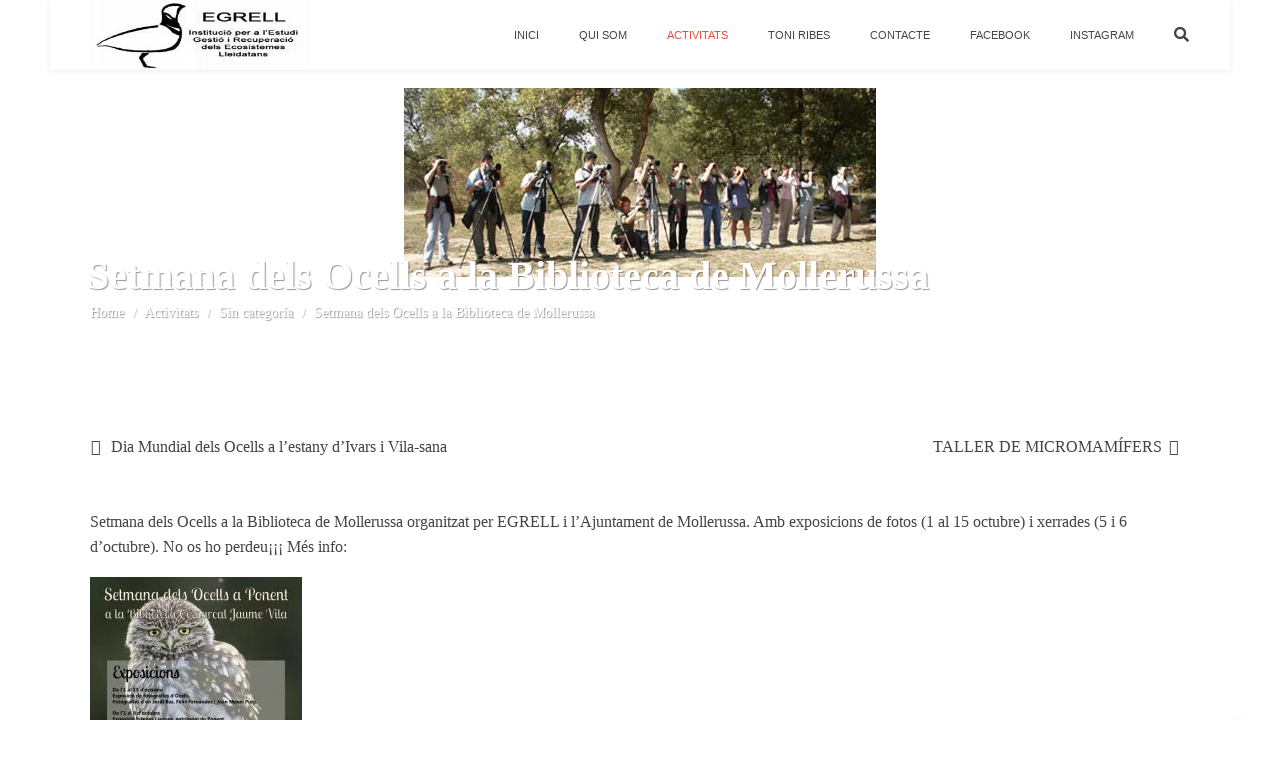

--- FILE ---
content_type: text/css
request_url: https://egrell.org/wp-content/litespeed/ucss/66d999e846770e16d5eec5c89e76a143.css?ver=336ed
body_size: 3018
content:
:where(.wp-block-calendar table:not(.has-background) th){background:#ddd}.wp-lightbox-container button:focus-visible{outline:3px auto rgba(90,90,90,.25);outline:3px auto -webkit-focus-ring-color;outline-offset:3px}.wp-lightbox-container button:not(:hover):not(:active):not(.has-background){background-color:rgba(90,90,90,.25);border:0}.wp-lightbox-overlay .close-button:not(:hover):not(:active):not(.has-background){background:0 0;border:0}ul{box-sizing:border-box}.entry-content{counter-reset:footnotes}:root{--wp--preset--font-size--normal:16px;--wp--preset--font-size--huge:42px}html :where(img[class*=wp-image-]){height:auto;max-width:100%}.vc_col-sm-4{position:relative;min-height:1px;padding-left:15px;padding-right:15px;box-sizing:border-box}@media (min-width:768px){.vc_col-sm-4{float:left;width:33.33333333%}}@font-face{font-family:vcpb-plugin-icons;src:url(/wp-content/plugins/js_composer/assets/fonts/vc_icons_v2/fonts/vcpb-plugin-icons.eot?f6ud62);src:url(/wp-content/plugins/js_composer/assets/fonts/vc_icons_v2/fonts/vcpb-plugin-icons.eot?f6ud62#iefix)format("embedded-opentype"),url(/wp-content/plugins/js_composer/assets/fonts/vc_icons_v2/fonts/vcpb-plugin-icons.ttf?f6ud62)format("truetype"),url(/wp-content/plugins/js_composer/assets/fonts/vc_icons_v2/fonts/vcpb-plugin-icons.woff?f6ud62)format("woff"),url(/wp-content/plugins/js_composer/assets/fonts/vc_icons_v2/fonts/vcpb-plugin-icons.svg?f6ud62#vcpb-plugin-icons)format("svg");font-weight:400;font-style:normal}@font-face{font-family:vc_grid_v1;src:url(/wp-content/plugins/js_composer/assets/fonts/vc_grid/vc_grid_v1.eot?-9hbgac);src:url(/wp-content/plugins/js_composer/assets/fonts/vc_grid/vc_grid_v1.eot?#iefix-9hbgac)format("embedded-opentype"),url(/wp-content/plugins/js_composer/assets/fonts/vc_grid/vc_grid_v1.woff?-9hbgac)format("woff"),url(/wp-content/plugins/js_composer/assets/fonts/vc_grid/vc_grid_v1.ttf?-9hbgac)format("truetype"),url(/wp-content/plugins/js_composer/assets/fonts/vc_grid/vc_grid_v1.svg?-9hbgac#vc_grid_v1)format("svg");font-weight:400;font-style:normal}.wpb_row{margin-bottom:0!important;margin-left:-15px;margin-right:-15px}.wpb_row *,.wpb_row :after,.wpb_row :before{box-sizing:border-box}.row-inner{position:relative;max-width:940px;margin:0 auto}#container:after,.row-inner:after{content:" ";clear:both;display:block;height:0;visibility:hidden}.mnky-font-icon{display:inline-block}.mnky-font-icon i{-webkit-backface-visibility:hidden;backface-visibility:hidden}.mnky-font-icon.change-color i{cursor:pointer;transition:color .25s ease-in}.mnky-font-icon.change-color:hover i{color:inherit!important}@media only screen and (min-width:1024px) and (max-width:1150px){.row-inner{padding-left:40px!important;padding-right:40px!important}}@media only screen and (max-width:1024px){.row-inner{padding-left:40px!important;padding-right:40px!important}}@media only screen and (max-width:979px){.vc_responsive .wpb_row .vc_col-sm-4{margin-bottom:20px;border:0!important;padding:0 15px!important}}@media only screen and (min-width:768px) and (max-width:979px){.vc_responsive .wpb_row .vc_col-sm-4{width:100%}}article,aside,div,footer,form,header,html,i,img,nav,span{margin:0;border:0;font-size:100%}body,small{margin:0;border:0}a,article,aside,body,div,footer,form,h1,h3,header,html,i,img,li,nav,p,small,span,ul{padding:0;outline:0;vertical-align:baseline;background:0 0}a,li,p,ul{font-size:100%}h1,h3,li,p,ul{border:0}article,aside,footer,header,nav{display:block}nav ul{list-style:none}a{margin:0;color:#999;text-decoration:none}input{vertical-align:middle}body,input{color:#454545;font-family:Arial,Helvetica,sans-serif}body{font-size:16px;font-weight:300;line-height:1.6;background-color:#fff;background-image:none;-moz-osx-font-smoothing:grayscale;-webkit-font-smoothing:antialiased;word-wrap:break-word}input{box-sizing:border-box;font-size:13px;border:2px solid #ececec;padding:0 10px;height:44px;margin:0}h1,h3,h3 a{font-weight:400;color:#2b2b2b}h1,h3{margin:0 0 12px}h3 a{margin-bottom:12px}h1{font-size:30px}#comments h3,h3{font-size:20px}html{overflow-y:scroll}:focus{outline:0}a:active,a:hover{outline:0}a:active,a:focus,a:hover{text-decoration:none;outline:0}p{margin:0 0 18px}img,img.size-medium{max-width:100%;height:auto}small{font-size:85%}input:focus{outline:0;border-color:#dedede;transition:border-color .3s}button{cursor:pointer;-webkit-appearance:button;display:inline-block;background-color:#e74c3c;border:0;color:#fff;font-size:11px;font-weight:400;line-height:1;letter-spacing:1px;text-transform:uppercase;height:auto;padding:18px 24px;text-align:center;border-radius:2px;transition:background-color .15s ease-in-out}::-moz-selection{background-color:#999;color:#fff;text-shadow:none}::selection{background-color:#999;color:#fff;text-shadow:none}a:link{-webkit-tap-highlight-color:rgba(0,0,0,.196)}button:after{font-family:FontAwesome;content:"";margin-left:35px;transition:all .15s cubic-bezier(.55,0,.1,1)}button:hover:after{-webkit-transform:translateX(5px);transform:translateX(5px)}button:active{color:#fff}ul{margin:0 0 0 30px}li{line-height:1.4;margin:0 0 10px}nav li,nav ul{margin:0}.clearfix:after,.clearfix:before{content:" ";display:block;height:0;visibility:hidden}.clearfix:after,.single-post article .entry-content{clear:both}.clearfix{zoom:1}#wrapper{display:block;margin:0 auto;background:#fff;position:relative;overflow-x:hidden}#container{position:relative;margin:70px auto}#content{width:100%;overflow-x:hidden}#site-header{position:absolute;width:100%;height:70px;z-index:980}#site-header #header-wrapper{width:100%}#site-header #header-container{height:70px;margin:0 auto;position:relative;box-shadow:0 1px 6px rgba(0,0,0,.08);-webkit-backface-visibility:hidden;backface-visibility:hidden}#site-logo{position:absolute;left:40px;margin-top:0}#site-logo img{display:block;max-height:100%;padding:0}.header-search{position:absolute;top:100%;right:0;overflow:hidden;box-shadow:0 1px 6px rgba(0,0,0,.08);border-bottom-right-radius:2px;border-bottom-left-radius:2px}.header-search .searchform-wrapper{margin-top:-62px;transition:margin-top .3s ease-in-out}.header-search .search-input{color:#fff;color:rgba(255,255,255,.69);width:300px;height:58px;padding:0 20px;border:0;text-transform:uppercase}.page-header{text-align:left;padding:250px 0 40px;background:#302523;transition:padding .3s}.page-header .row-inner{margin-left:auto;margin-right:auto}.page-header h1.page-title{font-size:40px;font-weight:600;margin:0 0 0-.065em;line-height:1.3;color:#fff}.breadcrumbs-trail{margin-right:2px;font-size:14px}.breadcrumbs-separator{padding:0 5px;font-size:12px}.breadcrumbs-trail a{transition:color .3s;color:#fff}.breadcrumbs-trail{color:#fff}#site-navigation{float:right;display:block;margin-right:20px}#site-navigation .menu-container{float:left}#site-navigation ul li{display:inline-block;float:left;padding:0;cursor:pointer;text-transform:uppercase;position:relative}#site-navigation .search_button,#site-navigation ul li a{position:relative;color:#444;font-weight:400;padding:0 20px;transition:color .3s}#site-navigation ul li a{display:inline-block;font-size:11px;line-height:70px}#site-navigation .search_button{background:0 0;font-size:15px;line-height:90px;min-width:16px;border:0;box-shadow:none}#mobile-site-navigation,#site-navigation .search_button:after{display:none}.toggle-mobile-menu{display:none;position:absolute;width:24px;height:28px;line-height:1;top:50%;right:40px;margin-top:-14px}.toggle-mobile-menu i{color:#444;font-size:28px}.single-post article.post-entry,article.post-entry{margin-bottom:70px}.single-format-standard .entry-content{margin-top:40px}.entry-meta-footer{margin-top:20px;color:#999;font-size:13px;clear:both}.entry-meta-footer a{color:#999;transition:color .15s ease}.entry-meta-footer a:hover{border-bottom:1px dashed}.entry-meta-footer span:after{content:"|";display:inline-block;padding:0 5px}.entry-meta-footer span:last-child:after{display:none}.entry-meta-footer .meta-date:before{font-family:FontAwesome;content:"";display:inline-block;width:30px;margin-left:1px;color:#add8e6;font-size:16px;vertical-align:-1px}.next_post_link a,.previous_post_link a{display:inline-block;color:#444;margin-bottom:10px;transition:color .15s ease}.next_post_link a{float:right}.next_post_link a:after,.previous_post_link a:before{font-family:FontAwesome;content:"";display:inline-block;width:20px;margin-left:1px;font-size:16px;vertical-align:0}.next_post_link a:after{content:"";margin-left:7px;margin-right:1px}#comments{padding-bottom:5px}p.must-log-in{margin-bottom:40px;margin-top:0;font-size:11px;text-transform:uppercase;letter-spacing:1px}#comments h3.comment-reply-title{margin-bottom:5px;margin-top:40px}#comments h3.comment-reply-title #cancel-comment-reply-link{display:inline-block;float:right;margin-right:2px;line-height:1;text-transform:uppercase;font-size:11px;font-weight:600;transition:all .15s}.site-footer{overflow-x:hidden}.footer-sidebar{background:#f0f0f0;padding:100px 0}.footer-sidebar .vc_col-sm-4:last-child{margin:0}.site-info{width:100%;background:#f0f0f0;padding:0 0 100px}.site-info .widget{margin:0;text-align:center;text-shadow:1px 1px #fcfcfc}.scrollToTop{width:44px;height:44px;line-height:43px;font-size:18px;text-align:center;color:#fff;text-decoration:none;position:fixed;z-index:9999;bottom:-45px;right:20px;border-radius:50%;transition:bottom .4s cubic-bezier(.55,0,.1,1);box-shadow:0 2px 7px 0 rgba(0,0,0,.16)}.scrollToTop:hover{color:#fff}.widget{margin:0 0 50px;padding:0;color:#999}.footer-sidebar .widget:last-child,.widget:last-child{margin-bottom:0}.widget a{transition:color .15s}.widget ul{margin:0;padding:0;list-style:none}.widget ul li{padding:10px 0;margin:0}.widget ul li:first-child{padding-top:0}.widget ul li:last-child{padding-bottom:0;border-bottom:none;box-shadow:none}.widget .widget-title{color:#2b2b2b;font-size:14px;padding:0;margin:0 0 20px;text-transform:uppercase}.widget a:hover{color:inherit}.footer-sidebar .widget{margin-bottom:50px}.footer-sidebar a:hover{border-bottom:3px solid}.footer-sidebar .widget ul li{border:0;line-height:18px}.footer-sidebar .widget .widget-title{text-transform:none;font-weight:600;font-size:16px;letter-spacing:1px}.site-info .widget{margin-bottom:0}.searchform input{border-width:1px}.search-input{width:100%;max-width:300px}@media only screen and (max-width:1024px){body{-webkit-text-size-adjust:none}.page-header{background-size:auto!important}}@media only screen and (max-width:979px){#site-header{position:relative}.toggle-mobile-menu{display:block}#site-navigation{display:none}p.must-log-in{margin-bottom:20px}}@media only screen and (max-width:767px){.page-header{padding:150px 0 40px}.vc_responsive .footer-sidebar .vc_col-sm-4{margin-bottom:50px}.footer-sidebar{padding-bottom:10px}}@media only screen and (max-width:479px){.next_post_link a,.previous_post_link a{float:none;display:block;text-align:center}.previous_post_link a:before{margin-right:5px}.next_post_link a{margin-bottom:20px}.previous_post_link a{margin-bottom:0}#comments h3.comment-reply-title #cancel-comment-reply-link{display:block;float:none;margin-top:10px}.site-info i{margin-bottom:10px}}.fa.fa-dribbble,.fa.fa-facebook,.fa.fa-github,.fa.fa-google-plus,.fa.fa-instagram,.fa.fa-linkedin,.fa.fa-twitter{font-family:"Font Awesome 5 Brands";font-weight:400}.fa.fa-facebook:before{content:""}.fa.fa-google-plus:before{content:""}.fa.fa-linkedin:before{content:""}.fa{-moz-osx-font-smoothing:grayscale;-webkit-font-smoothing:antialiased;display:inline-block;font-style:normal;font-variant:normal;text-rendering:auto;line-height:1;font-family:"Font Awesome 5 Free";font-weight:900}.fa-angle-up:before{content:""}.fa-bars:before{content:""}.fa-dribbble:before{content:""}.fa-facebook:before{content:""}.fa-github:before{content:""}.fa-google-plus:before{content:""}.fa-instagram:before{content:""}.fa-linkedin:before{content:""}.fa-search:before{content:""}.fa-twitter:before{content:""}@font-face{font-family:"Font Awesome 5 Brands";font-style:normal;font-weight:400;font-display:auto;src:url(/wp-content/plugins/js_composer/assets/lib/bower/font-awesome/webfonts/fa-brands-400.eot);src:url(/wp-content/plugins/js_composer/assets/lib/bower/font-awesome/webfonts/fa-brands-400.eot?#iefix)format("embedded-opentype"),url(/wp-content/plugins/js_composer/assets/lib/bower/font-awesome/webfonts/fa-brands-400.woff2)format("woff2"),url(/wp-content/plugins/js_composer/assets/lib/bower/font-awesome/webfonts/fa-brands-400.woff)format("woff"),url(/wp-content/plugins/js_composer/assets/lib/bower/font-awesome/webfonts/fa-brands-400.ttf)format("truetype"),url(/wp-content/plugins/js_composer/assets/lib/bower/font-awesome/webfonts/fa-brands-400.svg#fontawesome)format("svg")}@font-face{font-family:"Font Awesome 5 Free";font-style:normal;font-weight:400;font-display:auto;src:url(/wp-content/plugins/js_composer/assets/lib/bower/font-awesome/webfonts/fa-regular-400.eot);src:url(/wp-content/plugins/js_composer/assets/lib/bower/font-awesome/webfonts/fa-regular-400.eot?#iefix)format("embedded-opentype"),url(/wp-content/plugins/js_composer/assets/lib/bower/font-awesome/webfonts/fa-regular-400.woff2)format("woff2"),url(/wp-content/plugins/js_composer/assets/lib/bower/font-awesome/webfonts/fa-regular-400.woff)format("woff"),url(/wp-content/plugins/js_composer/assets/lib/bower/font-awesome/webfonts/fa-regular-400.ttf)format("truetype"),url(/wp-content/plugins/js_composer/assets/lib/bower/font-awesome/webfonts/fa-regular-400.svg#fontawesome)format("svg")}@font-face{font-family:"Font Awesome 5 Free";font-style:normal;font-weight:900;font-display:auto;src:url(/wp-content/plugins/js_composer/assets/lib/bower/font-awesome/webfonts/fa-solid-900.eot);src:url(/wp-content/plugins/js_composer/assets/lib/bower/font-awesome/webfonts/fa-solid-900.eot?#iefix)format("embedded-opentype"),url(/wp-content/plugins/js_composer/assets/lib/bower/font-awesome/webfonts/fa-solid-900.woff2)format("woff2"),url(/wp-content/plugins/js_composer/assets/lib/bower/font-awesome/webfonts/fa-solid-900.woff)format("woff"),url(/wp-content/plugins/js_composer/assets/lib/bower/font-awesome/webfonts/fa-solid-900.ttf)format("truetype"),url(/wp-content/plugins/js_composer/assets/lib/bower/font-awesome/webfonts/fa-solid-900.svg#fontawesome)format("svg")}